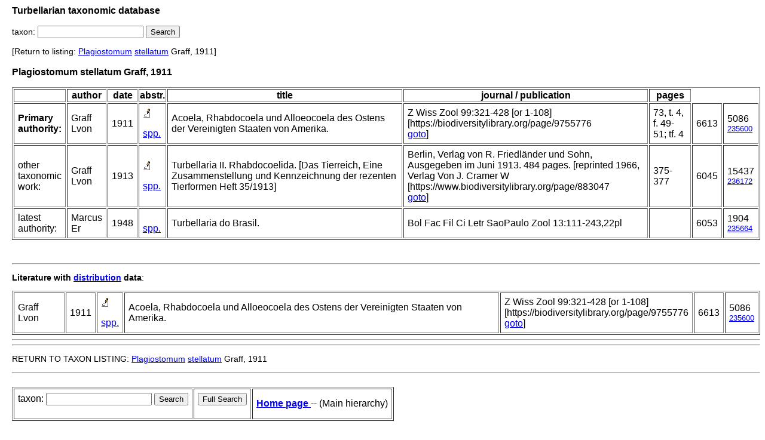

--- FILE ---
content_type: text/html; charset=UTF-8
request_url: http://turbellaria.umaine.edu/turbellaria/turb3.php?action=11&code=3440&syn=0
body_size: 4556
content:

<!DOCTYPE HTML PUBLIC "-//W3C//DTD HTML 4.01 Transitional//EN">
<html lang="en">
<head>
<meta http-equiv="Content-Type" content="text/html; charset=iso-8859-1">
<link rel="stylesheet" type="text/css" href="css/turb.css" /><title>stellatum</title>
</head>
<body style="font-family:arial;color:black;font-size:14px">
<h3>Turbellarian taxonomic database</h3>
<FORM METHOD="post" ACTION="/turbellaria/turb3.php?action=5">
<p>taxon: 
<input type="text" name="sys" value="" size="20" />
<input type="submit" name="button" value="Search" />
</FORM></p>
 [Return to listing:
<a href="/turbellaria/turb3.php?action=1&code=3319">Plagiostomum</a> <a href="/turbellaria/turb3.php?action=1&code=3440">stellatum</a> Graff, 1911]
<h3>Plagiostomum stellatum Graff, 1911</h3>
<table border alt="table of references">
<tr>
<th></td><th>author</td><th>date</td><th>abstr.</td><th>title</td><th>journal / publication</td><th>pages</td></tr>
<tr>
<td><b>Primary authority:</b><br /><a href=""></a></td><td>Graff Lvon</td><td>1911</td><td><a href="/turbellaria/turb3.php?action=21&litrec=5086&code=3440"><img src="/icons/small/image.png" alt="index card avail."></a><br />&nbsp;<br /><a href="/turbellaria/turb3.php?action=83&litrec=5086">spp.</a></td>
<td>Acoela, Rhabdocoela und Alloeocoela des Ostens der Vereinigten Staaten von Amerika.</td><td>Z Wiss Zool 99:321-428 [or 1-108]<br />[https://biodiversitylibrary.org/page/9755776<br /><a href="https://biodiversitylibrary.org/page/9755776" target="_blank">goto</a>]</td><td>73, t. 4, f. 49-51; tf. 4</td><td>6613</td><td>5086<br /><font size="-1"><a href="https://marinespecies.org/turbellarians/aphia.php?p=sourcedetails&id=235600">235600</a></font></td></tr>
<tr>
<td>other taxonomic work:</td><td>Graff Lvon</td><td>1913</td><td><a href="/turbellaria/turb3.php?action=21&litrec=15437&code=3440"><img src="/icons/small/image.png" alt="index card avail."></a><br />&nbsp;<br /><a href="/turbellaria/turb3.php?action=83&litrec=15437">spp.</a></td>
<td>Turbellaria II. Rhabdocoelida. [Das Tierreich, Eine Zusammenstellung und Kennzeichnung der rezenten Tierformen Heft 35/1913]</td><td>Berlin, Verlag von R. Friedländer und Sohn, Ausgegeben im Juni 1913.  484 pages. [reprinted 1966, Verlag Von J. Cramer W<br />[https://www.biodiversitylibrary.org/page/883047<br /><a href="https://www.biodiversitylibrary.org/page/883047" target="_blank">goto</a>]</td><td>375-377</td><td>6045</td><td>15437<br /><font size="-1"><a href="https://marinespecies.org/turbellarians/aphia.php?p=sourcedetails&id=236172">236172</a></font></td></tr>
<tr>
<td>latest authority:</td><td>Marcus Er</td><td>1948</td><td>&nbsp;&nbsp;<br /><a href="/turbellaria/turb3.php?action=83&litrec=1904">spp.</a></td>
<td>Turbellaria do Brasil.</td><td>Bol Fac Fil Ci Letr SaoPaulo Zool 13:111-243,22pl</td><td></td><td>6053</td><td>1904<br /><font size="-1"><a href="https://marinespecies.org/turbellarians/aphia.php?p=sourcedetails&id=235664">235664</a></font></td></tr>
</table><br /><br />
<hr><p><b>Literature with <a href="/turbellaria/turb3.php?action=16&code=3440&valid=0&edit=1">distribution</a> data</b>:</p><table border alt="table of references">
<tr>
<td>Graff Lvon</td><td>1911</td><td><a href="/turbellaria/turb3.php?action=21&litrec=5086&code=3440"><img src="/icons/small/image.png" alt="index card avail."></a><br />&nbsp;<br /><a href="/turbellaria/turb3.php?action=83&litrec=5086">spp.</a></td>
<td>Acoela, Rhabdocoela und Alloeocoela des Ostens der Vereinigten Staaten von Amerika.</td><td>Z Wiss Zool 99:321-428 [or 1-108]<br />[https://biodiversitylibrary.org/page/9755776<br /><a href="https://biodiversitylibrary.org/page/9755776" target="_blank">goto</a>]</td><td>6613</td><td>5086<br /><font size="-1"><a href="https://marinespecies.org/turbellarians/aphia.php?p=sourcedetails&id=235600">235600</a></font></td></tr>
</table>
<hr /><hr><p/>RETURN TO TAXON LISTING:
<a href="/turbellaria/turb3.php?action=1&code=3319">Plagiostomum</a> <a href="/turbellaria/turb3.php?action=1&code=3440">stellatum</a> Graff, 1911
<br /> <hr> <br />
<table border cellpadding="9"><tr>
<td>
<FORM METHOD="post" ACTION="/turbellaria/turb3.php?action=5">
<p>taxon: 
<input type="text" name="sys" value="" size="20" />
<input type="submit" name="button" value="Search" />
</FORM></p>
</td><td>
<FORM METHOD="post" ACTION="/turbellaria/turb3.php?action=0">
<input type="submit" name="button" value="Full Search" />
</FORM>
</td>
<td><a href="turbella.php"><b>Home page</b> </a> -- (Main hierarchy)</td>
</tr></table>
 <br /><br />
</body></html>
